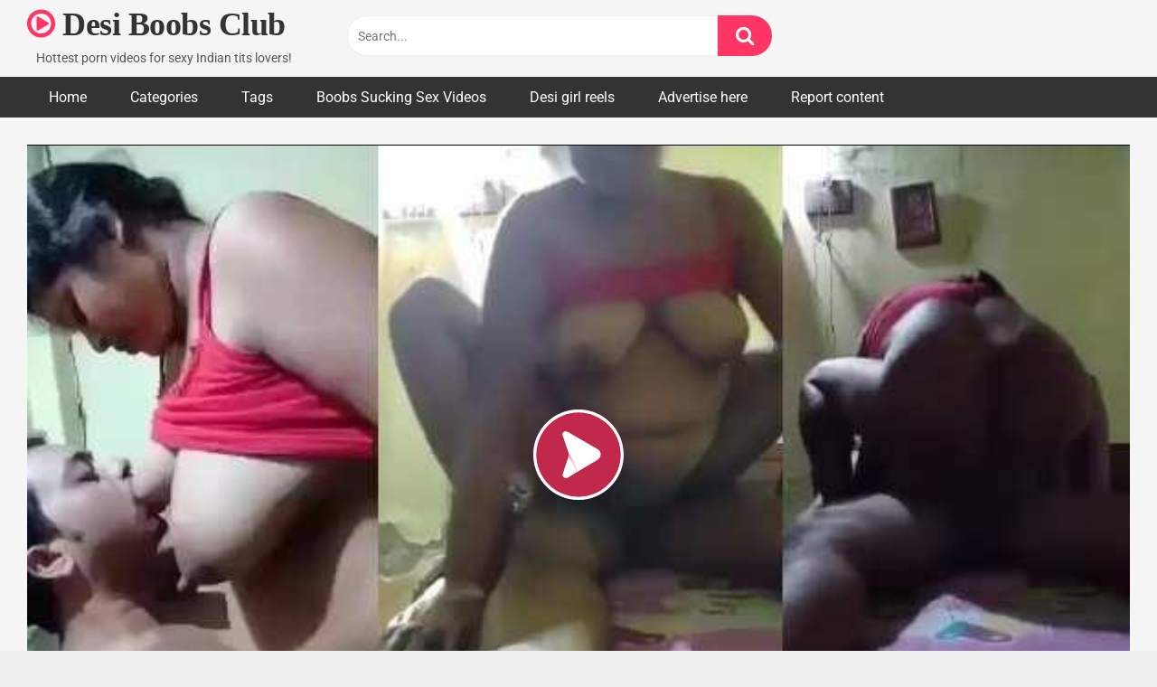

--- FILE ---
content_type: text/html; charset=UTF-8
request_url: https://www.desiboobs.club/mallu-bhabhi-big-boobs-sucking-sex/
body_size: 21146
content:
<!DOCTYPE html>


<html lang="en-GB">
<head>
<meta charset="UTF-8">
<meta content='width=device-width, initial-scale=1.0, maximum-scale=1.0, user-scalable=0' name='viewport' />
<link rel="profile" href="https://gmpg.org/xfn/11">
<link rel="icon" href="https://www.desiboobs.club/wp-content/uploads/2023/07/icons8-tits-office-l-32.png">

<!-- Meta social networks -->

<!-- Meta Facebook -->
<meta property="fb:app_id" content="966242223397117" />
<meta property="og:url" content="https://www.desiboobs.club/mallu-bhabhi-big-boobs-sucking-sex/" />
<meta property="og:type" content="article" />
<meta property="og:title" content="Village mallu milf tits suck and pussy fuck scandal" />
<meta property="og:description" content="Kerala mature wife riding her big ass on lover&#8217;s cock when husband was on night duty. See the desi mallu bhabhi big boobs sucking and black pussy sex scandal gone viral." />
<meta property="og:image" content="https://www.desiboobs.club/wp-content/uploads/2023/03/village-mallu-milf-tits-suck-and-pussy-fuck-scandal.jpg" />
<meta property="og:image:width" content="200" />
<meta property="og:image:height" content="200" />

<!-- Meta Twitter -->
<meta name="twitter:card" content="summary">
<!--<meta name="twitter:site" content="@site_username">-->
<meta name="twitter:title" content="Village mallu milf tits suck and pussy fuck scandal">
<meta name="twitter:description" content="Kerala mature wife riding her big ass on lover&#8217;s cock when husband was on night duty. See the desi mallu bhabhi big boobs sucking and black pussy sex scandal gone viral.">
<!--<meta name="twitter:creator" content="@creator_username">-->
<meta name="twitter:image" content="https://www.desiboobs.club/wp-content/uploads/2023/03/village-mallu-milf-tits-suck-and-pussy-fuck-scandal.jpg">
<!--<meta name="twitter:domain" content="YourDomain.com">-->

<!-- Temp Style -->


<style>
	.post-thumbnail {
		padding-bottom: 56.25%;
	}
	.post-thumbnail .wpst-trailer,
	.post-thumbnail img {
		object-fit: contain;
	}

            @import url(https://fonts.googleapis.com/css?family=Open+Sans);
        body.custom-background {
        background-image: url();
        background-color: #181818!important;
        background-repeat: repeat;
        background-attachment: fixed;
    }
    .site-title a {
        font-family: Open Sans;
        font-size: 36px;
    }
    .site-branding .logo img {
        max-width: 300px;
        max-height: 120px;
        margin-top: 0px;
        margin-left: 0px;
    }
    a,
    .site-title a i,
    .thumb-block:hover span.title,
    .categories-list .thumb-block:hover .entry-header .cat-title:before,
    .required,
    .post-like a:hover i,
    .top-bar i:hover,
    .menu-toggle i,
    .main-navigation.toggled li:hover > a,
    .main-navigation.toggled li.focus > a,
    .main-navigation.toggled li.current_page_item > a,
    .main-navigation.toggled li.current-menu-item > a,
    #filters .filters-select:after,
    .top-bar .membership a i,
    .thumb-block:hover .photos-count i,
    .aside-filters span:hover a,
    .aside-filters span:hover a i,
    .filters a.active,
    .filters a:hover,
    .archive-aside a:hover,
    #video-links a:hover,
    #video-links a:hover i,
    .video-share .video-share-url a#clickme:hover,
    a#show-sharing-buttons.active,
    a#show-sharing-buttons.active i,
    .morelink:hover,
    .morelink:hover i,
    .footer-menu-container a:hover,
    .categories-list .thumb-block:hover .entry-header span,
    .tags-letter-block .tag-items .tag-item a:hover,
    .menu-toggle-open,
    .search-open {
        color: #FF3565;
    }
    button,
    .button,
    .btn,
    input[type="button"],
    input[type="reset"],
    input[type="submit"],
    .pagination ul li a.current,
    .pagination ul li a:hover,
    body #filters .label.secondary.active,
    .label.secondary:hover,
    .widget_categories ul li a:hover,
    a.tag-cloud-link:hover,
    .template-actors li a:hover,
    .rating-bar-meter,
    .vjs-play-progress,
    #filters .filters-options span:hover,
    .top-bar .social-share a:hover,
    .thumb-block:hover span.hd-video,
    .label:hover,
    .label:focus,
    .label:active,
    .mobile-pagination .pagination-nav span,
    .mobile-pagination .pagination-nav a {
        background-color: #FF3565!important;
    }
    button:hover,
    .button:hover {
        background-color: lighten(#FF3565,50%);
    }
    #video-tabs button.tab-link.active,
    .page-title,
    .page .entry-title,
    .comments-title,
    .comment-reply-title,
    input[type="text"]:focus,
    input[type="email"]:focus,
    input[type="url"]:focus,
    input[type="password"]:focus,
    input[type="search"]:focus,
    input[type="number"]:focus,
    input[type="tel"]:focus,
    input[type="range"]:focus,
    input[type="date"]:focus,
    input[type="month"]:focus,
    input[type="week"]:focus,
    input[type="time"]:focus,
    input[type="datetime"]:focus,
    input[type="datetime-local"]:focus,
    input[type="color"]:focus,
    textarea:focus,
    .filters a.active {
        border-color: #FF3565!important;
    }
    ul li.current-menu-item a {
        border-bottom-color: #FF3565!important;
    }
    .logo-watermark-img {
        max-width: px;
    }
    .video-js .vjs-big-play-button {
        background-color: #FF3565!important;
        border-color: #FF3565!important;
    }
</style>

<!-- Google Analytics -->

<!-- Meta Verification -->

<meta name='robots' content='index, follow, max-image-preview:large, max-snippet:-1, max-video-preview:-1' />

	<!-- This site is optimized with the Yoast SEO plugin v26.8 - https://yoast.com/product/yoast-seo-wordpress/ -->
	<title>Mallu bhabhi big boobs sucking and pussy fucking sex mms</title>
	<meta name="description" content="Kerala mature wife rides big ass on lover&#039;s cock when husband was on night duty. See desi mallu bhabhi big boobs sucking and black pussy sex scandal." />
	<link rel="canonical" href="https://www.desiboobs.club/mallu-bhabhi-big-boobs-sucking-sex/" />
	<meta property="og:locale" content="en_GB" />
	<meta property="og:type" content="article" />
	<meta property="og:title" content="Mallu bhabhi big boobs sucking and pussy fucking sex mms" />
	<meta property="og:description" content="Kerala mature wife rides big ass on lover&#039;s cock when husband was on night duty. See desi mallu bhabhi big boobs sucking and black pussy sex scandal." />
	<meta property="og:url" content="https://www.desiboobs.club/mallu-bhabhi-big-boobs-sucking-sex/" />
	<meta property="og:site_name" content="Desi Boobs Club" />
	<meta property="article:published_time" content="2023-03-02T16:00:48+00:00" />
	<meta property="og:image" content="https://www.desiboobs.club/wp-content/uploads/2023/03/village-mallu-milf-tits-suck-and-pussy-fuck-scandal.jpg?v=1677769185" />
	<meta property="og:image:width" content="600" />
	<meta property="og:image:height" content="337" />
	<meta property="og:image:type" content="image/jpeg" />
	<meta name="author" content="goddess" />
	<meta name="twitter:card" content="summary_large_image" />
	<meta name="twitter:label1" content="Written by" />
	<meta name="twitter:data1" content="goddess" />
	<meta name="twitter:label2" content="Estimated reading time" />
	<meta name="twitter:data2" content="1 minute" />
	<!-- Optimized with WP Meteor v3.4.16 - https://wordpress.org/plugins/wp-meteor/ --><script data-wpmeteor-nooptimize="true" data-cfasync="false">var _wpmeteor={"gdpr":true,"rdelay":0,"preload":true,"v":"3.4.16","rest_url":"https:\/\/www.desiboobs.club\/wp-json\/"};(()=>{try{new MutationObserver(function(){}),new Promise(function(){}),Object.assign({},{}),document.fonts.ready.then(function(){})}catch{s="wpmeteordisable=1",i=document.location.href,i.match(/[?&]wpmeteordisable/)||(o="",i.indexOf("?")==-1?i.indexOf("#")==-1?o=i+"?"+s:o=i.replace("#","?"+s+"#"):i.indexOf("#")==-1?o=i+"&"+s:o=i.replace("#","&"+s+"#"),document.location.href=o)}var s,i,o;})();

</script><script data-wpmeteor-nooptimize="true" data-cfasync="false">(()=>{var v="addEventListener",ue="removeEventListener",p="getAttribute",L="setAttribute",pe="removeAttribute",N="hasAttribute",St="querySelector",F=St+"All",U="appendChild",Q="removeChild",fe="createElement",T="tagName",Ae="getOwnPropertyDescriptor",y="prototype",W="__lookupGetter__",Ee="__lookupSetter__",m="DOMContentLoaded",f="load",B="pageshow",me="error";var d=window,c=document,Te=c.documentElement;var $=console.error;var Ke=!0,X=class{constructor(){this.known=[]}init(){let t,n,s=(r,a)=>{if(Ke&&r&&r.fn&&!r.__wpmeteor){let o=function(i){return i===r?this:(c[v](m,l=>{i.call(c,r,l,"jQueryMock")}),this)};this.known.push([r,r.fn.ready,r.fn.init?.prototype?.ready]),r.fn.ready=o,r.fn.init?.prototype?.ready&&(r.fn.init.prototype.ready=o),r.__wpmeteor=!0}return r};window.jQuery||window.$,Object.defineProperty(window,"jQuery",{get(){return t},set(r){t=s(r,"jQuery")},configurable:!0}),Object.defineProperty(window,"$",{get(){return n},set(r){n=s(r,"$")},configurable:!0})}unmock(){this.known.forEach(([t,n,s])=>{t.fn.ready=n,t.fn.init?.prototype?.ready&&s&&(t.fn.init.prototype.ready=s)}),Ke=!1}};var ge="fpo:first-interaction",he="fpo:replay-captured-events";var Je="fpo:element-loaded",Se="fpo:images-loaded",M="fpo:the-end";var Z="click",V=window,Qe=V.addEventListener.bind(V),Xe=V.removeEventListener.bind(V),Ge="removeAttribute",ve="getAttribute",Gt="setAttribute",Ne=["touchstart","touchmove","touchend","touchcancel","keydown","wheel"],Ze=["mouseover","mouseout",Z],Nt=["touchstart","touchend","touchcancel","mouseover","mouseout",Z],R="data-wpmeteor-";var Ue="dispatchEvent",je=e=>{let t=new MouseEvent(Z,{view:e.view,bubbles:!0,cancelable:!0});return Object.defineProperty(t,"target",{writable:!1,value:e.target}),t},Be=class{static capture(){let t=!1,[,n,s]=`${window.Promise}`.split(/[\s[(){]+/s);if(V["__"+s+n])return;let r=[],a=o=>{if(o.target&&Ue in o.target){if(!o.isTrusted)return;if(o.cancelable&&!Ne.includes(o.type))try{o.preventDefault()}catch{}o.stopImmediatePropagation(),o.type===Z?r.push(je(o)):Nt.includes(o.type)&&r.push(o),o.target[Gt](R+o.type,!0),t||(t=!0,V[Ue](new CustomEvent(ge)))}};V.addEventListener(he,()=>{Ze.forEach(l=>Xe(l,a,{passive:!1,capture:!0})),Ne.forEach(l=>Xe(l,a,{passive:!0,capture:!0}));let o;for(;o=r.shift();){var i=o.target;i[ve](R+"touchstart")&&i[ve](R+"touchend")&&!i[ve](R+Z)?(i[ve](R+"touchmove")||r.push(je(o)),i[Ge](R+"touchstart"),i[Ge](R+"touchend")):i[Ge](R+o.type),i[Ue](o)}}),Ze.forEach(o=>Qe(o,a,{passive:!1,capture:!0})),Ne.forEach(o=>Qe(o,a,{passive:!0,capture:!0}))}};var et=Be;var j=class{constructor(){this.l=[]}emit(t,n=null){this.l[t]&&this.l[t].forEach(s=>s(n))}on(t,n){this.l[t]||=[],this.l[t].push(n)}off(t,n){this.l[t]=(this.l[t]||[]).filter(s=>s!==n)}};var D=new j;var ye=c[fe]("span");ye[L]("id","elementor-device-mode");ye[L]("class","elementor-screen-only");var Ut=!1,tt=()=>(Ut||c.body[U](ye),getComputedStyle(ye,":after").content.replace(/"/g,""));var rt=e=>e[p]("class")||"",nt=(e,t)=>e[L]("class",t),st=()=>{d[v](f,function(){let e=tt(),t=Math.max(Te.clientWidth||0,d.innerWidth||0),n=Math.max(Te.clientHeight||0,d.innerHeight||0),s=["_animation_"+e,"animation_"+e,"_animation","_animation","animation"];Array.from(c[F](".elementor-invisible")).forEach(r=>{let a=r.getBoundingClientRect();if(a.top+d.scrollY<=n&&a.left+d.scrollX<t)try{let i=JSON.parse(r[p]("data-settings"));if(i.trigger_source)return;let l=i._animation_delay||i.animation_delay||0,u,E;for(var o=0;o<s.length;o++)if(i[s[o]]){E=s[o],u=i[E];break}if(u){let q=rt(r),J=u==="none"?q:q+" animated "+u,At=setTimeout(()=>{nt(r,J.replace(/\belementor-invisible\b/,"")),s.forEach(Tt=>delete i[Tt]),r[L]("data-settings",JSON.stringify(i))},l);D.on("fi",()=>{clearTimeout(At),nt(r,rt(r).replace(new RegExp("\b"+u+"\b"),""))})}}catch(i){console.error(i)}})})};var ot="data-in-mega_smartmenus",it=()=>{let e=c[fe]("div");e.innerHTML='<span class="sub-arrow --wp-meteor"><i class="fa" aria-hidden="true"></i></span>';let t=e.firstChild,n=s=>{let r=[];for(;s=s.previousElementSibling;)r.push(s);return r};c[v](m,function(){Array.from(c[F](".pp-advanced-menu ul")).forEach(s=>{if(s[p](ot))return;(s[p]("class")||"").match(/\bmega-menu\b/)&&s[F]("ul").forEach(o=>{o[L](ot,!0)});let r=n(s),a=r.filter(o=>o).filter(o=>o[T]==="A").pop();if(a||(a=r.map(o=>Array.from(o[F]("a"))).filter(o=>o).flat().pop()),a){let o=t.cloneNode(!0);a[U](o),new MutationObserver(l=>{l.forEach(({addedNodes:u})=>{u.forEach(E=>{if(E.nodeType===1&&E[T]==="SPAN")try{a[Q](o)}catch{}})})}).observe(a,{childList:!0})}})})};var w="readystatechange",A="message";var Y="SCRIPT",g="data-wpmeteor-",b=Object.defineProperty,Ve=Object.defineProperties,P="javascript/blocked",Pe=/^\s*(application|text)\/javascript|module\s*$/i,mt="requestAnimationFrame",gt="requestIdleCallback",ie="setTimeout",Ie="__dynamic",I=d.constructor.name+"::",ce=c.constructor.name+"::",ht=function(e,t){t=t||d;for(var n=0;n<this.length;n++)e.call(t,this[n],n,this)};"NodeList"in d&&!NodeList[y].forEach&&(NodeList[y].forEach=ht);"HTMLCollection"in d&&!HTMLCollection[y].forEach&&(HTMLCollection[y].forEach=ht);_wpmeteor["elementor-animations"]&&st(),_wpmeteor["elementor-pp"]&&it();var _e=[],Le=[],ee=[],se=!1,k=[],h={},He=!1,Bt=0,H=c.visibilityState==="visible"?d[mt]:d[ie],vt=d[gt]||H;c[v]("visibilitychange",()=>{H=c.visibilityState==="visible"?d[mt]:d[ie],vt=d[gt]||H});var C=d[ie],De,z=["src","type"],x=Object,te="definePropert";x[te+"y"]=(e,t,n)=>{if(e===d&&["jQuery","onload"].indexOf(t)>=0||(e===c||e===c.body)&&["readyState","write","writeln","on"+w].indexOf(t)>=0)return["on"+w,"on"+f].indexOf(t)&&n.set&&(h["on"+w]=h["on"+w]||[],h["on"+w].push(n.set)),e;if(e instanceof HTMLScriptElement&&z.indexOf(t)>=0){if(!e[t+"__def"]){let s=x[Ae](e,t);b(e,t,{set(r){return e[t+"__set"]?e[t+"__set"].call(e,r):s.set.call(e,r)},get(){return e[t+"__get"]?e[t+"__get"].call(e):s.get.call(e)}}),e[t+"__def"]=!0}return n.get&&(e[t+"__get"]=n.get),n.set&&(e[t+"__set"]=n.set),e}return b(e,t,n)};x[te+"ies"]=(e,t)=>{for(let n in t)x[te+"y"](e,n,t[n]);for(let n of x.getOwnPropertySymbols(t))x[te+"y"](e,n,t[n]);return e};var qe=EventTarget[y][v],yt=EventTarget[y][ue],ae=qe.bind(c),Ct=yt.bind(c),G=qe.bind(d),_t=yt.bind(d),Lt=Document[y].createElement,le=Lt.bind(c),de=c.__proto__[W]("readyState").bind(c),ct="loading";b(c,"readyState",{get(){return ct},set(e){return ct=e}});var at=e=>k.filter(([t,,n],s)=>{if(!(e.indexOf(t.type)<0)){n||(n=t.target);try{let r=n.constructor.name+"::"+t.type;for(let a=0;a<h[r].length;a++)if(h[r][a]){let o=r+"::"+s+"::"+a;if(!xe[o])return!0}}catch{}}}).length,oe,xe={},K=e=>{k.forEach(([t,n,s],r)=>{if(!(e.indexOf(t.type)<0)){s||(s=t.target);try{let a=s.constructor.name+"::"+t.type;if((h[a]||[]).length)for(let o=0;o<h[a].length;o++){let i=h[a][o];if(i){let l=a+"::"+r+"::"+o;if(!xe[l]){xe[l]=!0,c.readyState=n,oe=a;try{Bt++,!i[y]||i[y].constructor===i?i.bind(s)(t):i(t)}catch(u){$(u,i)}oe=null}}}}catch(a){$(a)}}})};ae(m,e=>{k.push([new e.constructor(m,e),de(),c])});ae(w,e=>{k.push([new e.constructor(w,e),de(),c])});G(m,e=>{k.push([new e.constructor(m,e),de(),d])});G(f,e=>{He=!0,k.push([new e.constructor(f,e),de(),d]),O||K([m,w,A,f,B])});G(B,e=>{k.push([new e.constructor(B,e),de(),d]),O||K([m,w,A,f,B])});var wt=e=>{k.push([e,c.readyState,d])},Ot=d[W]("onmessage"),Rt=d[Ee]("onmessage"),Pt=()=>{_t(A,wt),(h[I+"message"]||[]).forEach(e=>{G(A,e)}),b(d,"onmessage",{get:Ot,set:Rt})};G(A,wt);var Dt=new X;Dt.init();var Fe=()=>{!O&&!se&&(O=!0,c.readyState="loading",H($e),H(S)),He||G(f,()=>{Fe()})};G(ge,()=>{Fe()});D.on(Se,()=>{Fe()});_wpmeteor.rdelay>=0&&et.capture();var re=[-1],Ce=e=>{re=re.filter(t=>t!==e.target),re.length||C(D.emit.bind(D,M))};var O=!1,S=()=>{let e=_e.shift();if(e)e[p](g+"src")?e[N]("async")||e[Ie]?(e.isConnected&&(re.push(e),setTimeout(Ce,1e3,{target:e})),Oe(e,Ce),C(S)):Oe(e,C.bind(null,S)):(e.origtype==P&&Oe(e),C(S));else if(Le.length)_e.push(...Le),Le.length=0,C(S);else if(at([m,w,A]))K([m,w,A]),C(S);else if(He)if(at([f,B,A]))K([f,B,A]),C(S);else if(re.length>1)vt(S);else if(ee.length)_e.push(...ee),ee.length=0,C(S);else{if(d.RocketLazyLoadScripts)try{RocketLazyLoadScripts.run()}catch(t){$(t)}c.readyState="complete",Pt(),Dt.unmock(),O=!1,se=!0,d[ie](()=>Ce({target:-1}))}else O=!1},xt=e=>{let t=le(Y),n=e.attributes;for(var s=n.length-1;s>=0;s--)n[s].name.startsWith(g)||t[L](n[s].name,n[s].value);let r=e[p](g+"type");r?t.type=r:t.type="text/javascript",(e.textContent||"").match(/^\s*class RocketLazyLoadScripts/)?t.textContent=e.textContent.replace(/^\s*class\s*RocketLazyLoadScripts/,"window.RocketLazyLoadScripts=class").replace("RocketLazyLoadScripts.run();",""):t.textContent=e.textContent;for(let a of["onload","onerror","onreadystatechange"])e[a]&&(t[a]=e[a]);return t},Oe=(e,t)=>{let n=e[p](g+"src");if(n){let s=qe.bind(e);e.isConnected&&t&&(s(f,t),s(me,t)),e.origtype=e[p](g+"type")||"text/javascript",e.origsrc=n,(!e.isConnected||e[N]("nomodule")||e.type&&!Pe.test(e.type))&&t&&t(new Event(f,{target:e}))}else e.origtype===P?(e.origtype=e[p](g+"type")||"text/javascript",e[pe]("integrity"),e.textContent=e.textContent+`
`):t&&t(new Event(f,{target:e}))},We=(e,t)=>{let n=(h[e]||[]).indexOf(t);if(n>=0)return h[e][n]=void 0,!0},lt=(e,t,...n)=>{if("HTMLDocument::"+m==oe&&e===m&&!t.toString().match(/jQueryMock/)){D.on(M,c[v].bind(c,e,t,...n));return}if(t&&(e===m||e===w)){let s=ce+e;h[s]=h[s]||[],h[s].push(t),se&&K([e]);return}return ae(e,t,...n)},dt=(e,t,...n)=>{if(e===m){let s=ce+e;We(s,t)}return Ct(e,t,...n)};Ve(c,{[v]:{get(){return lt},set(){return lt}},[ue]:{get(){return dt},set(){return dt}}});var ne=c.createDocumentFragment(),$e=()=>{ne.hasChildNodes()&&(c.head[U](ne),ne=c.createDocumentFragment())},ut={},we=e=>{if(e)try{let t=new URL(e,c.location.href),n=t.origin;if(n&&!ut[n]&&c.location.host!==t.host){let s=le("link");s.rel="preconnect",s.href=n,ne[U](s),ut[n]=!0,O&&H($e)}}catch{}},be={},kt=(e,t,n,s)=>{let r=le("link");r.rel=t?"modulepre"+f:"pre"+f,r.as="script",n&&r[L]("crossorigin",n),s&&r[L]("integrity",s);try{e=new URL(e,c.location.href).href}catch{}r.href=e,ne[U](r),be[e]=!0,O&&H($e)},ke=function(...e){let t=le(...e);if(!e||e[0].toUpperCase()!==Y||!O)return t;let n=t[L].bind(t),s=t[p].bind(t),r=t[pe].bind(t),a=t[N].bind(t),o=t[W]("attributes").bind(t);return z.forEach(i=>{let l=t[W](i).bind(t),u=t[Ee](i).bind(t);x[te+"y"](t,i,{set(E){return i==="type"&&E&&!Pe.test(E)?n(i,E):((i==="src"&&E||i==="type"&&E&&t.origsrc)&&n("type",P),E?n(g+i,E):r(g+i))},get(){let E=t[p](g+i);if(i==="src")try{return new URL(E,c.location.href).href}catch{}return E}}),b(t,"orig"+i,{set(E){return u(E)},get(){return l()}})}),t[L]=function(i,l){if(z.includes(i))return i==="type"&&l&&!Pe.test(l)?n(i,l):((i==="src"&&l||i==="type"&&l&&t.origsrc)&&n("type",P),l?n(g+i,l):r(g+i));n(i,l)},t[p]=function(i){let l=z.indexOf(i)>=0?s(g+i):s(i);if(i==="src")try{return new URL(l,c.location.href).href}catch{}return l},t[N]=function(i){return z.indexOf(i)>=0?a(g+i):a(i)},b(t,"attributes",{get(){return[...o()].filter(l=>l.name!=="type").map(l=>({name:l.name.match(new RegExp(g))?l.name.replace(g,""):l.name,value:l.value}))}}),t[Ie]=!0,t};Object.defineProperty(Document[y],"createElement",{set(e){e!==ke&&(De=e)},get(){return De||ke}});var Re=new Set,ze=new MutationObserver(e=>{e.forEach(({removedNodes:t,addedNodes:n,target:s})=>{t.forEach(r=>{r.nodeType===1&&Y===r[T]&&"origtype"in r&&Re.delete(r)}),n.forEach(r=>{if(r.nodeType===1)if(Y===r[T]){if("origtype"in r){if(r.origtype!==P)return}else if(r[p]("type")!==P)return;"origtype"in r||z.forEach(o=>{let i=r[W](o).bind(r),l=r[Ee](o).bind(r);b(r,"orig"+o,{set(u){return l(u)},get(){return i()}})});let a=r[p](g+"src");if(Re.has(r)&&$("Inserted twice",r),r.parentNode){Re.add(r);let o=r[p](g+"type");(a||"").match(/\/gtm.js\?/)||r[N]("async")||r[Ie]?(ee.push(r),we(a)):r[N]("defer")||o==="module"?(Le.push(r),we(a)):(a&&!r[N]("nomodule")&&!be[a]&&kt(a,o==="module",r[N]("crossorigin")&&r[p]("crossorigin"),r[p]("integrity")),_e.push(r))}else r[v](f,o=>o.target.parentNode[Q](o.target)),r[v](me,o=>o.target.parentNode[Q](o.target)),s[U](r)}else r[T]==="LINK"&&r[p]("as")==="script"&&(be[r[p]("href")]=!0)})})}),bt={childList:!0,subtree:!0};ze.observe(c.documentElement,bt);var Mt=HTMLElement[y].attachShadow;HTMLElement[y].attachShadow=function(e){let t=Mt.call(this,e);return e.mode==="open"&&ze.observe(t,bt),t};(()=>{let e=x[Ae](HTMLIFrameElement[y],"src");b(HTMLIFrameElement[y],"src",{get(){return this.dataset.fpoSrc?this.dataset.fpoSrc:e.get.call(this)},set(t){delete this.dataset.fpoSrc,e.set.call(this,t)}})})();D.on(M,()=>{(!De||De===ke)&&(Document[y].createElement=Lt,ze.disconnect()),dispatchEvent(new CustomEvent(he)),dispatchEvent(new CustomEvent(M))});var Me=e=>{let t,n;!c.currentScript||!c.currentScript.parentNode?(t=c.body,n=t.lastChild):(n=c.currentScript,t=n.parentNode);try{let s=le("div");s.innerHTML=e,Array.from(s.childNodes).forEach(r=>{r.nodeName===Y?t.insertBefore(xt(r),n):t.insertBefore(r,n)})}catch(s){$(s)}},pt=e=>Me(e+`
`);Ve(c,{write:{get(){return Me},set(e){return Me=e}},writeln:{get(){return pt},set(e){return pt=e}}});var ft=(e,t,...n)=>{if(I+m==oe&&e===m&&!t.toString().match(/jQueryMock/)){D.on(M,d[v].bind(d,e,t,...n));return}if(I+f==oe&&e===f){D.on(M,d[v].bind(d,e,t,...n));return}if(t&&(e===f||e===B||e===m||e===A&&!se)){let s=e===m?ce+e:I+e;h[s]=h[s]||[],h[s].push(t),se&&K([e]);return}return G(e,t,...n)},Et=(e,t,...n)=>{if(e===f||e===m||e===B){let s=e===m?ce+e:I+e;We(s,t)}return _t(e,t,...n)};Ve(d,{[v]:{get(){return ft},set(){return ft}},[ue]:{get(){return Et},set(){return Et}}});var Ye=e=>{let t;return{get(){return t},set(n){return t&&We(e,n),h[e]=h[e]||[],h[e].push(n),t=n}}};G(Je,e=>{let{target:t,event:n}=e.detail,s=t===d?c.body:t,r=s[p](g+"on"+n.type);s[pe](g+"on"+n.type);try{let a=new Function("event",r);t===d?d[v](f,a.bind(t,n)):a.call(t,n)}catch(a){console.err(a)}});{let e=Ye(I+f);b(d,"onload",e),ae(m,()=>{b(c.body,"onload",e)})}b(c,"onreadystatechange",Ye(ce+w));b(d,"onmessage",Ye(I+A));(()=>{let e=d.innerHeight,t=d.innerWidth,n=r=>{let o={"4g":1250,"3g":2500,"2g":2500}[(navigator.connection||{}).effectiveType]||0,i=r.getBoundingClientRect(),l={top:-1*e-o,left:-1*t-o,bottom:e+o,right:t+o};return!(i.left>=l.right||i.right<=l.left||i.top>=l.bottom||i.bottom<=l.top)},s=(r=!0)=>{let a=1,o=-1,i={},l=()=>{o++,--a||d[ie](D.emit.bind(D,Se),_wpmeteor.rdelay)};Array.from(c.getElementsByTagName("*")).forEach(u=>{let E,q,J;if(u[T]==="IMG"){let _=u.currentSrc||u.src;_&&!i[_]&&!_.match(/^data:/i)&&((u.loading||"").toLowerCase()!=="lazy"||n(u))&&(E=_)}else if(u[T]===Y)we(u[p](g+"src"));else if(u[T]==="LINK"&&u[p]("as")==="script"&&["pre"+f,"modulepre"+f].indexOf(u[p]("rel"))>=0)be[u[p]("href")]=!0;else if((q=d.getComputedStyle(u))&&(J=(q.backgroundImage||"").match(/^url\s*\((.*?)\)/i))&&(J||[]).length){let _=J[0].slice(4,-1).replace(/"/g,"");!i[_]&&!_.match(/^data:/i)&&(E=_)}if(E){i[E]=!0;let _=new Image;r&&(a++,_[v](f,l),_[v](me,l)),_.src=E}}),c.fonts.ready.then(()=>{l()})};_wpmeteor.rdelay===0?ae(m,s):G(f,s)})();})();
//1.0.42

</script><script type="application/ld+json" class="yoast-schema-graph">{"@context":"https://schema.org","@graph":[{"@type":"Article","@id":"https://www.desiboobs.club/mallu-bhabhi-big-boobs-sucking-sex/#article","isPartOf":{"@id":"https://www.desiboobs.club/mallu-bhabhi-big-boobs-sucking-sex/"},"author":{"name":"goddess","@id":"https://www.desiboobs.club/#/schema/person/21a552661a5ac28de0859174effbb2ef"},"headline":"Village mallu milf tits suck and pussy fuck scandal","datePublished":"2023-03-02T16:00:48+00:00","mainEntityOfPage":{"@id":"https://www.desiboobs.club/mallu-bhabhi-big-boobs-sucking-sex/"},"wordCount":41,"commentCount":0,"image":{"@id":"https://www.desiboobs.club/mallu-bhabhi-big-boobs-sucking-sex/#primaryimage"},"thumbnailUrl":"https://www.desiboobs.club/wp-content/uploads/2023/03/village-mallu-milf-tits-suck-and-pussy-fuck-scandal.jpg?v=1677769185","keywords":["big boobs bhabhi","boobs sucking porn","desi boobs sex","desi boobs suck","mallu boobs"],"articleSection":["Big Boobs Porn Videos"],"inLanguage":"en-GB","potentialAction":[{"@type":"CommentAction","name":"Comment","target":["https://www.desiboobs.club/mallu-bhabhi-big-boobs-sucking-sex/#respond"]}]},{"@type":"WebPage","@id":"https://www.desiboobs.club/mallu-bhabhi-big-boobs-sucking-sex/","url":"https://www.desiboobs.club/mallu-bhabhi-big-boobs-sucking-sex/","name":"Mallu bhabhi big boobs sucking and pussy fucking sex mms","isPartOf":{"@id":"https://www.desiboobs.club/#website"},"primaryImageOfPage":{"@id":"https://www.desiboobs.club/mallu-bhabhi-big-boobs-sucking-sex/#primaryimage"},"image":{"@id":"https://www.desiboobs.club/mallu-bhabhi-big-boobs-sucking-sex/#primaryimage"},"thumbnailUrl":"https://www.desiboobs.club/wp-content/uploads/2023/03/village-mallu-milf-tits-suck-and-pussy-fuck-scandal.jpg?v=1677769185","datePublished":"2023-03-02T16:00:48+00:00","author":{"@id":"https://www.desiboobs.club/#/schema/person/21a552661a5ac28de0859174effbb2ef"},"description":"Kerala mature wife rides big ass on lover's cock when husband was on night duty. See desi mallu bhabhi big boobs sucking and black pussy sex scandal.","breadcrumb":{"@id":"https://www.desiboobs.club/mallu-bhabhi-big-boobs-sucking-sex/#breadcrumb"},"inLanguage":"en-GB","potentialAction":[{"@type":"ReadAction","target":["https://www.desiboobs.club/mallu-bhabhi-big-boobs-sucking-sex/"]}]},{"@type":"ImageObject","inLanguage":"en-GB","@id":"https://www.desiboobs.club/mallu-bhabhi-big-boobs-sucking-sex/#primaryimage","url":"https://www.desiboobs.club/wp-content/uploads/2023/03/village-mallu-milf-tits-suck-and-pussy-fuck-scandal.jpg?v=1677769185","contentUrl":"https://www.desiboobs.club/wp-content/uploads/2023/03/village-mallu-milf-tits-suck-and-pussy-fuck-scandal.jpg?v=1677769185","width":600,"height":337,"caption":"Mallu bhabhi big boobs sucking and pussy fucking sex mms"},{"@type":"BreadcrumbList","@id":"https://www.desiboobs.club/mallu-bhabhi-big-boobs-sucking-sex/#breadcrumb","itemListElement":[{"@type":"ListItem","position":1,"name":"Home","item":"https://www.desiboobs.club/"},{"@type":"ListItem","position":2,"name":"Village mallu milf tits suck and pussy fuck scandal"}]},{"@type":"WebSite","@id":"https://www.desiboobs.club/#website","url":"https://www.desiboobs.club/","name":"Desi Boobs Club","description":"Hottest porn videos for sexy Indian tits lovers!","potentialAction":[{"@type":"SearchAction","target":{"@type":"EntryPoint","urlTemplate":"https://www.desiboobs.club/?s={search_term_string}"},"query-input":{"@type":"PropertyValueSpecification","valueRequired":true,"valueName":"search_term_string"}}],"inLanguage":"en-GB"},{"@type":"Person","@id":"https://www.desiboobs.club/#/schema/person/21a552661a5ac28de0859174effbb2ef","name":"goddess","image":{"@type":"ImageObject","inLanguage":"en-GB","@id":"https://www.desiboobs.club/#/schema/person/image/","url":"https://secure.gravatar.com/avatar/8e8ee1a689592c164c78e193105264c5f7f900ab34e889e91a203a5bbc9ca385?s=96&d=mm&r=g","contentUrl":"https://secure.gravatar.com/avatar/8e8ee1a689592c164c78e193105264c5f7f900ab34e889e91a203a5bbc9ca385?s=96&d=mm&r=g","caption":"goddess"}}]}</script>
	<!-- / Yoast SEO plugin. -->


<link rel='dns-prefetch' href='//www.desiboobs.club' />
<link rel='dns-prefetch' href='//vjs.zencdn.net' />
<link rel='dns-prefetch' href='//unpkg.com' />
<link rel='dns-prefetch' href='//fonts.googleapis.com' />
<style id='wp-img-auto-sizes-contain-inline-css' type='text/css'>
img:is([sizes=auto i],[sizes^="auto," i]){contain-intrinsic-size:3000px 1500px}
/*# sourceURL=wp-img-auto-sizes-contain-inline-css */
</style>
<style id='wp-block-library-inline-css' type='text/css'>
:root{--wp-block-synced-color:#7a00df;--wp-block-synced-color--rgb:122,0,223;--wp-bound-block-color:var(--wp-block-synced-color);--wp-editor-canvas-background:#ddd;--wp-admin-theme-color:#007cba;--wp-admin-theme-color--rgb:0,124,186;--wp-admin-theme-color-darker-10:#006ba1;--wp-admin-theme-color-darker-10--rgb:0,107,160.5;--wp-admin-theme-color-darker-20:#005a87;--wp-admin-theme-color-darker-20--rgb:0,90,135;--wp-admin-border-width-focus:2px}@media (min-resolution:192dpi){:root{--wp-admin-border-width-focus:1.5px}}.wp-element-button{cursor:pointer}:root .has-very-light-gray-background-color{background-color:#eee}:root .has-very-dark-gray-background-color{background-color:#313131}:root .has-very-light-gray-color{color:#eee}:root .has-very-dark-gray-color{color:#313131}:root .has-vivid-green-cyan-to-vivid-cyan-blue-gradient-background{background:linear-gradient(135deg,#00d084,#0693e3)}:root .has-purple-crush-gradient-background{background:linear-gradient(135deg,#34e2e4,#4721fb 50%,#ab1dfe)}:root .has-hazy-dawn-gradient-background{background:linear-gradient(135deg,#faaca8,#dad0ec)}:root .has-subdued-olive-gradient-background{background:linear-gradient(135deg,#fafae1,#67a671)}:root .has-atomic-cream-gradient-background{background:linear-gradient(135deg,#fdd79a,#004a59)}:root .has-nightshade-gradient-background{background:linear-gradient(135deg,#330968,#31cdcf)}:root .has-midnight-gradient-background{background:linear-gradient(135deg,#020381,#2874fc)}:root{--wp--preset--font-size--normal:16px;--wp--preset--font-size--huge:42px}.has-regular-font-size{font-size:1em}.has-larger-font-size{font-size:2.625em}.has-normal-font-size{font-size:var(--wp--preset--font-size--normal)}.has-huge-font-size{font-size:var(--wp--preset--font-size--huge)}.has-text-align-center{text-align:center}.has-text-align-left{text-align:left}.has-text-align-right{text-align:right}.has-fit-text{white-space:nowrap!important}#end-resizable-editor-section{display:none}.aligncenter{clear:both}.items-justified-left{justify-content:flex-start}.items-justified-center{justify-content:center}.items-justified-right{justify-content:flex-end}.items-justified-space-between{justify-content:space-between}.screen-reader-text{border:0;clip-path:inset(50%);height:1px;margin:-1px;overflow:hidden;padding:0;position:absolute;width:1px;word-wrap:normal!important}.screen-reader-text:focus{background-color:#ddd;clip-path:none;color:#444;display:block;font-size:1em;height:auto;left:5px;line-height:normal;padding:15px 23px 14px;text-decoration:none;top:5px;width:auto;z-index:100000}html :where(.has-border-color){border-style:solid}html :where([style*=border-top-color]){border-top-style:solid}html :where([style*=border-right-color]){border-right-style:solid}html :where([style*=border-bottom-color]){border-bottom-style:solid}html :where([style*=border-left-color]){border-left-style:solid}html :where([style*=border-width]){border-style:solid}html :where([style*=border-top-width]){border-top-style:solid}html :where([style*=border-right-width]){border-right-style:solid}html :where([style*=border-bottom-width]){border-bottom-style:solid}html :where([style*=border-left-width]){border-left-style:solid}html :where(img[class*=wp-image-]){height:auto;max-width:100%}:where(figure){margin:0 0 1em}html :where(.is-position-sticky){--wp-admin--admin-bar--position-offset:var(--wp-admin--admin-bar--height,0px)}@media screen and (max-width:600px){html :where(.is-position-sticky){--wp-admin--admin-bar--position-offset:0px}}

/*# sourceURL=wp-block-library-inline-css */
</style><style id='global-styles-inline-css' type='text/css'>
:root{--wp--preset--aspect-ratio--square: 1;--wp--preset--aspect-ratio--4-3: 4/3;--wp--preset--aspect-ratio--3-4: 3/4;--wp--preset--aspect-ratio--3-2: 3/2;--wp--preset--aspect-ratio--2-3: 2/3;--wp--preset--aspect-ratio--16-9: 16/9;--wp--preset--aspect-ratio--9-16: 9/16;--wp--preset--color--black: #000000;--wp--preset--color--cyan-bluish-gray: #abb8c3;--wp--preset--color--white: #ffffff;--wp--preset--color--pale-pink: #f78da7;--wp--preset--color--vivid-red: #cf2e2e;--wp--preset--color--luminous-vivid-orange: #ff6900;--wp--preset--color--luminous-vivid-amber: #fcb900;--wp--preset--color--light-green-cyan: #7bdcb5;--wp--preset--color--vivid-green-cyan: #00d084;--wp--preset--color--pale-cyan-blue: #8ed1fc;--wp--preset--color--vivid-cyan-blue: #0693e3;--wp--preset--color--vivid-purple: #9b51e0;--wp--preset--gradient--vivid-cyan-blue-to-vivid-purple: linear-gradient(135deg,rgb(6,147,227) 0%,rgb(155,81,224) 100%);--wp--preset--gradient--light-green-cyan-to-vivid-green-cyan: linear-gradient(135deg,rgb(122,220,180) 0%,rgb(0,208,130) 100%);--wp--preset--gradient--luminous-vivid-amber-to-luminous-vivid-orange: linear-gradient(135deg,rgb(252,185,0) 0%,rgb(255,105,0) 100%);--wp--preset--gradient--luminous-vivid-orange-to-vivid-red: linear-gradient(135deg,rgb(255,105,0) 0%,rgb(207,46,46) 100%);--wp--preset--gradient--very-light-gray-to-cyan-bluish-gray: linear-gradient(135deg,rgb(238,238,238) 0%,rgb(169,184,195) 100%);--wp--preset--gradient--cool-to-warm-spectrum: linear-gradient(135deg,rgb(74,234,220) 0%,rgb(151,120,209) 20%,rgb(207,42,186) 40%,rgb(238,44,130) 60%,rgb(251,105,98) 80%,rgb(254,248,76) 100%);--wp--preset--gradient--blush-light-purple: linear-gradient(135deg,rgb(255,206,236) 0%,rgb(152,150,240) 100%);--wp--preset--gradient--blush-bordeaux: linear-gradient(135deg,rgb(254,205,165) 0%,rgb(254,45,45) 50%,rgb(107,0,62) 100%);--wp--preset--gradient--luminous-dusk: linear-gradient(135deg,rgb(255,203,112) 0%,rgb(199,81,192) 50%,rgb(65,88,208) 100%);--wp--preset--gradient--pale-ocean: linear-gradient(135deg,rgb(255,245,203) 0%,rgb(182,227,212) 50%,rgb(51,167,181) 100%);--wp--preset--gradient--electric-grass: linear-gradient(135deg,rgb(202,248,128) 0%,rgb(113,206,126) 100%);--wp--preset--gradient--midnight: linear-gradient(135deg,rgb(2,3,129) 0%,rgb(40,116,252) 100%);--wp--preset--font-size--small: 13px;--wp--preset--font-size--medium: 20px;--wp--preset--font-size--large: 36px;--wp--preset--font-size--x-large: 42px;--wp--preset--spacing--20: 0.44rem;--wp--preset--spacing--30: 0.67rem;--wp--preset--spacing--40: 1rem;--wp--preset--spacing--50: 1.5rem;--wp--preset--spacing--60: 2.25rem;--wp--preset--spacing--70: 3.38rem;--wp--preset--spacing--80: 5.06rem;--wp--preset--shadow--natural: 6px 6px 9px rgba(0, 0, 0, 0.2);--wp--preset--shadow--deep: 12px 12px 50px rgba(0, 0, 0, 0.4);--wp--preset--shadow--sharp: 6px 6px 0px rgba(0, 0, 0, 0.2);--wp--preset--shadow--outlined: 6px 6px 0px -3px rgb(255, 255, 255), 6px 6px rgb(0, 0, 0);--wp--preset--shadow--crisp: 6px 6px 0px rgb(0, 0, 0);}:where(.is-layout-flex){gap: 0.5em;}:where(.is-layout-grid){gap: 0.5em;}body .is-layout-flex{display: flex;}.is-layout-flex{flex-wrap: wrap;align-items: center;}.is-layout-flex > :is(*, div){margin: 0;}body .is-layout-grid{display: grid;}.is-layout-grid > :is(*, div){margin: 0;}:where(.wp-block-columns.is-layout-flex){gap: 2em;}:where(.wp-block-columns.is-layout-grid){gap: 2em;}:where(.wp-block-post-template.is-layout-flex){gap: 1.25em;}:where(.wp-block-post-template.is-layout-grid){gap: 1.25em;}.has-black-color{color: var(--wp--preset--color--black) !important;}.has-cyan-bluish-gray-color{color: var(--wp--preset--color--cyan-bluish-gray) !important;}.has-white-color{color: var(--wp--preset--color--white) !important;}.has-pale-pink-color{color: var(--wp--preset--color--pale-pink) !important;}.has-vivid-red-color{color: var(--wp--preset--color--vivid-red) !important;}.has-luminous-vivid-orange-color{color: var(--wp--preset--color--luminous-vivid-orange) !important;}.has-luminous-vivid-amber-color{color: var(--wp--preset--color--luminous-vivid-amber) !important;}.has-light-green-cyan-color{color: var(--wp--preset--color--light-green-cyan) !important;}.has-vivid-green-cyan-color{color: var(--wp--preset--color--vivid-green-cyan) !important;}.has-pale-cyan-blue-color{color: var(--wp--preset--color--pale-cyan-blue) !important;}.has-vivid-cyan-blue-color{color: var(--wp--preset--color--vivid-cyan-blue) !important;}.has-vivid-purple-color{color: var(--wp--preset--color--vivid-purple) !important;}.has-black-background-color{background-color: var(--wp--preset--color--black) !important;}.has-cyan-bluish-gray-background-color{background-color: var(--wp--preset--color--cyan-bluish-gray) !important;}.has-white-background-color{background-color: var(--wp--preset--color--white) !important;}.has-pale-pink-background-color{background-color: var(--wp--preset--color--pale-pink) !important;}.has-vivid-red-background-color{background-color: var(--wp--preset--color--vivid-red) !important;}.has-luminous-vivid-orange-background-color{background-color: var(--wp--preset--color--luminous-vivid-orange) !important;}.has-luminous-vivid-amber-background-color{background-color: var(--wp--preset--color--luminous-vivid-amber) !important;}.has-light-green-cyan-background-color{background-color: var(--wp--preset--color--light-green-cyan) !important;}.has-vivid-green-cyan-background-color{background-color: var(--wp--preset--color--vivid-green-cyan) !important;}.has-pale-cyan-blue-background-color{background-color: var(--wp--preset--color--pale-cyan-blue) !important;}.has-vivid-cyan-blue-background-color{background-color: var(--wp--preset--color--vivid-cyan-blue) !important;}.has-vivid-purple-background-color{background-color: var(--wp--preset--color--vivid-purple) !important;}.has-black-border-color{border-color: var(--wp--preset--color--black) !important;}.has-cyan-bluish-gray-border-color{border-color: var(--wp--preset--color--cyan-bluish-gray) !important;}.has-white-border-color{border-color: var(--wp--preset--color--white) !important;}.has-pale-pink-border-color{border-color: var(--wp--preset--color--pale-pink) !important;}.has-vivid-red-border-color{border-color: var(--wp--preset--color--vivid-red) !important;}.has-luminous-vivid-orange-border-color{border-color: var(--wp--preset--color--luminous-vivid-orange) !important;}.has-luminous-vivid-amber-border-color{border-color: var(--wp--preset--color--luminous-vivid-amber) !important;}.has-light-green-cyan-border-color{border-color: var(--wp--preset--color--light-green-cyan) !important;}.has-vivid-green-cyan-border-color{border-color: var(--wp--preset--color--vivid-green-cyan) !important;}.has-pale-cyan-blue-border-color{border-color: var(--wp--preset--color--pale-cyan-blue) !important;}.has-vivid-cyan-blue-border-color{border-color: var(--wp--preset--color--vivid-cyan-blue) !important;}.has-vivid-purple-border-color{border-color: var(--wp--preset--color--vivid-purple) !important;}.has-vivid-cyan-blue-to-vivid-purple-gradient-background{background: var(--wp--preset--gradient--vivid-cyan-blue-to-vivid-purple) !important;}.has-light-green-cyan-to-vivid-green-cyan-gradient-background{background: var(--wp--preset--gradient--light-green-cyan-to-vivid-green-cyan) !important;}.has-luminous-vivid-amber-to-luminous-vivid-orange-gradient-background{background: var(--wp--preset--gradient--luminous-vivid-amber-to-luminous-vivid-orange) !important;}.has-luminous-vivid-orange-to-vivid-red-gradient-background{background: var(--wp--preset--gradient--luminous-vivid-orange-to-vivid-red) !important;}.has-very-light-gray-to-cyan-bluish-gray-gradient-background{background: var(--wp--preset--gradient--very-light-gray-to-cyan-bluish-gray) !important;}.has-cool-to-warm-spectrum-gradient-background{background: var(--wp--preset--gradient--cool-to-warm-spectrum) !important;}.has-blush-light-purple-gradient-background{background: var(--wp--preset--gradient--blush-light-purple) !important;}.has-blush-bordeaux-gradient-background{background: var(--wp--preset--gradient--blush-bordeaux) !important;}.has-luminous-dusk-gradient-background{background: var(--wp--preset--gradient--luminous-dusk) !important;}.has-pale-ocean-gradient-background{background: var(--wp--preset--gradient--pale-ocean) !important;}.has-electric-grass-gradient-background{background: var(--wp--preset--gradient--electric-grass) !important;}.has-midnight-gradient-background{background: var(--wp--preset--gradient--midnight) !important;}.has-small-font-size{font-size: var(--wp--preset--font-size--small) !important;}.has-medium-font-size{font-size: var(--wp--preset--font-size--medium) !important;}.has-large-font-size{font-size: var(--wp--preset--font-size--large) !important;}.has-x-large-font-size{font-size: var(--wp--preset--font-size--x-large) !important;}
/*# sourceURL=global-styles-inline-css */
</style>

<style id='classic-theme-styles-inline-css' type='text/css'>
/*! This file is auto-generated */
.wp-block-button__link{color:#fff;background-color:#32373c;border-radius:9999px;box-shadow:none;text-decoration:none;padding:calc(.667em + 2px) calc(1.333em + 2px);font-size:1.125em}.wp-block-file__button{background:#32373c;color:#fff;text-decoration:none}
/*# sourceURL=/wp-includes/css/classic-themes.min.css */
</style>
<link rel='stylesheet' id='contact-form-7-css' href='https://www.desiboobs.club/wp-content/plugins/contact-form-7/includes/css/styles.css?ver=6.1.4' type='text/css' media='all' />
<link rel='stylesheet' id='ipe-sites-css' href='https://www.desiboobs.club/wp-content/plugins/ipe-sites/ipe-sites.css?ver=6.9' type='text/css' media='all' />
<link rel='stylesheet' id='post-views-counter-frontend-css' href='https://www.desiboobs.club/wp-content/plugins/post-views-counter/css/frontend.min.css?ver=1.3.13' type='text/css' media='all' />
<link rel='stylesheet' id='submenu-plugin-css-css' href='https://www.desiboobs.club/wp-content/plugins/submenu-plugin/assets/css/style.css?ver=6.9' type='text/css' media='all' />
<link rel='stylesheet' id='wpst-font-awesome-css' href='https://www.desiboobs.club/wp-content/themes/ultimatube/assets/stylesheets/font-awesome/css/font-awesome.min.css?ver=4.7.0' type='text/css' media='all' />
<link rel='stylesheet' id='wpst-videojs-style-css' href='//vjs.zencdn.net/7.8.4/video-js.css?ver=7.8.4' type='text/css' media='all' />
<link rel='stylesheet' id='wpst-style-css' href='https://www.desiboobs.club/wp-content/themes/ultimatube/style.css?ver=1.2.3.1725459649' type='text/css' media='all' />
<style type="text/css">@font-face {font-family:Roboto;font-style:normal;font-weight:400;src:url(/cf-fonts/s/roboto/5.0.11/latin/400/normal.woff2);unicode-range:U+0000-00FF,U+0131,U+0152-0153,U+02BB-02BC,U+02C6,U+02DA,U+02DC,U+0304,U+0308,U+0329,U+2000-206F,U+2074,U+20AC,U+2122,U+2191,U+2193,U+2212,U+2215,U+FEFF,U+FFFD;font-display:swap;}@font-face {font-family:Roboto;font-style:normal;font-weight:400;src:url(/cf-fonts/s/roboto/5.0.11/greek-ext/400/normal.woff2);unicode-range:U+1F00-1FFF;font-display:swap;}@font-face {font-family:Roboto;font-style:normal;font-weight:400;src:url(/cf-fonts/s/roboto/5.0.11/cyrillic/400/normal.woff2);unicode-range:U+0301,U+0400-045F,U+0490-0491,U+04B0-04B1,U+2116;font-display:swap;}@font-face {font-family:Roboto;font-style:normal;font-weight:400;src:url(/cf-fonts/s/roboto/5.0.11/greek/400/normal.woff2);unicode-range:U+0370-03FF;font-display:swap;}@font-face {font-family:Roboto;font-style:normal;font-weight:400;src:url(/cf-fonts/s/roboto/5.0.11/cyrillic-ext/400/normal.woff2);unicode-range:U+0460-052F,U+1C80-1C88,U+20B4,U+2DE0-2DFF,U+A640-A69F,U+FE2E-FE2F;font-display:swap;}@font-face {font-family:Roboto;font-style:normal;font-weight:400;src:url(/cf-fonts/s/roboto/5.0.11/vietnamese/400/normal.woff2);unicode-range:U+0102-0103,U+0110-0111,U+0128-0129,U+0168-0169,U+01A0-01A1,U+01AF-01B0,U+0300-0301,U+0303-0304,U+0308-0309,U+0323,U+0329,U+1EA0-1EF9,U+20AB;font-display:swap;}@font-face {font-family:Roboto;font-style:normal;font-weight:400;src:url(/cf-fonts/s/roboto/5.0.11/latin-ext/400/normal.woff2);unicode-range:U+0100-02AF,U+0304,U+0308,U+0329,U+1E00-1E9F,U+1EF2-1EFF,U+2020,U+20A0-20AB,U+20AD-20CF,U+2113,U+2C60-2C7F,U+A720-A7FF;font-display:swap;}@font-face {font-family:Roboto;font-style:normal;font-weight:700;src:url(/cf-fonts/s/roboto/5.0.11/latin-ext/700/normal.woff2);unicode-range:U+0100-02AF,U+0304,U+0308,U+0329,U+1E00-1E9F,U+1EF2-1EFF,U+2020,U+20A0-20AB,U+20AD-20CF,U+2113,U+2C60-2C7F,U+A720-A7FF;font-display:swap;}@font-face {font-family:Roboto;font-style:normal;font-weight:700;src:url(/cf-fonts/s/roboto/5.0.11/vietnamese/700/normal.woff2);unicode-range:U+0102-0103,U+0110-0111,U+0128-0129,U+0168-0169,U+01A0-01A1,U+01AF-01B0,U+0300-0301,U+0303-0304,U+0308-0309,U+0323,U+0329,U+1EA0-1EF9,U+20AB;font-display:swap;}@font-face {font-family:Roboto;font-style:normal;font-weight:700;src:url(/cf-fonts/s/roboto/5.0.11/cyrillic-ext/700/normal.woff2);unicode-range:U+0460-052F,U+1C80-1C88,U+20B4,U+2DE0-2DFF,U+A640-A69F,U+FE2E-FE2F;font-display:swap;}@font-face {font-family:Roboto;font-style:normal;font-weight:700;src:url(/cf-fonts/s/roboto/5.0.11/cyrillic/700/normal.woff2);unicode-range:U+0301,U+0400-045F,U+0490-0491,U+04B0-04B1,U+2116;font-display:swap;}@font-face {font-family:Roboto;font-style:normal;font-weight:700;src:url(/cf-fonts/s/roboto/5.0.11/greek-ext/700/normal.woff2);unicode-range:U+1F00-1FFF;font-display:swap;}@font-face {font-family:Roboto;font-style:normal;font-weight:700;src:url(/cf-fonts/s/roboto/5.0.11/latin/700/normal.woff2);unicode-range:U+0000-00FF,U+0131,U+0152-0153,U+02BB-02BC,U+02C6,U+02DA,U+02DC,U+0304,U+0308,U+0329,U+2000-206F,U+2074,U+20AC,U+2122,U+2191,U+2193,U+2212,U+2215,U+FEFF,U+FFFD;font-display:swap;}@font-face {font-family:Roboto;font-style:normal;font-weight:700;src:url(/cf-fonts/s/roboto/5.0.11/greek/700/normal.woff2);unicode-range:U+0370-03FF;font-display:swap;}</style>
<script data-cfasync="false" type="javascript/blocked" data-wpmeteor-type="text/javascript"  data-wpmeteor-src="https://www.desiboobs.club/wp-includes/js/jquery/jquery.min.js?ver=3.7.1" id="jquery-core-js"></script>
<script defer data-domain="desiboobs.club" data-wpmeteor-nooptimize="true" src="https://stats.indianpornempire.com/js/script.js"></script>
<meta name="exoclick-site-verification" content="fbc82a684cb381c631c8136dc4f057b6">
<meta http-equiv="delegate-ch" content="sec-ch-ua https://tsyndicate.com; sec-ch-ua-bitness https://tsyndicate.com; sec-ch-ua-arch https://tsyndicate.com; sec-ch-ua-model https://tsyndicate.com; sec-ch-ua-platform https://tsyndicate.com; sec-ch-ua-platform-version https://tsyndicate.com; sec-ch-ua-full-version https://tsyndicate.com; sec-ch-ua-full-version-list https://tsyndicate.com; sec-ch-ua-mobile https://tsyndicate.com">

<meta name="kadam-verification" content="kadam8947ddc7a3ac6f052ff6a53eaea5dd94" />
<script data-cfasync="false" type="javascript/blocked" data-wpmeteor-type="text/javascript"  async data-wpmeteor-src="https://www.desiboobs.club/wp-content/uploads/perfmatters/gtagv4.js?id=G-2T2RYCGE42"></script><script data-cfasync="false" type="javascript/blocked" data-wpmeteor-type="text/javascript" >window.dataLayer = window.dataLayer || [];function gtag(){dataLayer.push(arguments);}gtag("js", new Date());gtag("config", "G-2T2RYCGE42");</script><link rel="icon" type="image/x-icon" href="/wp-content/uploads/2023/07/dbc-favicon.ico"><link rel="icon" href="https://www.desiboobs.club/wp-content/uploads/2023/07/cropped-icons8-tits-office-l-32-32x32.png?v=1689343479" sizes="32x32" />
<link rel="icon" href="https://www.desiboobs.club/wp-content/uploads/2023/07/cropped-icons8-tits-office-l-32-192x192.png?v=1689343479" sizes="192x192" />
<link rel="apple-touch-icon" href="https://www.desiboobs.club/wp-content/uploads/2023/07/cropped-icons8-tits-office-l-32-180x180.png?v=1689343479" />
<meta name="msapplication-TileImage" content="https://www.desiboobs.club/wp-content/uploads/2023/07/cropped-icons8-tits-office-l-32-270x270.png?v=1689343479" />
		<style type="text/css" id="wp-custom-css">
			@media (max-width: 768px){
	.search-menu-mobile {
			position: absolute;
			top: 24px !important;
	}
}		</style>
		</head>

<body class="wp-singular post-template-default single single-post postid-10216 single-format-video wp-theme-ultimatube group-blog">

<div id="page">
	<a class="skip-link screen-reader-text" href="#content">Skip to content</a>

	<div class="header row">
		<div class="site-branding">
			<div class="logo">
															<p class="site-title"><a href="https://www.desiboobs.club/" rel="home"><i class="fa fa-play-circle-o"></i> Desi Boobs Club</a></p>
										
				
									<p class="site-description">Hottest porn videos for sexy Indian tits lovers!</p>
							</div>
		</div><!-- .site-branding -->
		
		<div class="search-menu-mobile">
    <div class="header-search-mobile">
        <i class="fa fa-search"></i>    
    </div>	
    <div id="menu-toggle">
        <i class="fa fa-bars"></i>
    </div>
</div>

<div class="header-search">
    <form method="get" id="searchform" action="https://www.desiboobs.club/">        
                    <input class="input-group-field" value="Search..." name="s" id="s" onfocus="if (this.value == 'Search...') {this.value = '';}" onblur="if (this.value == '') {this.value = 'Search...';}" type="text" />
                
        <input class="fa-input" type="submit" id="searchsubmit" value="&#xf002;" />        
    </form>
</div>
		<nav id="site-navigation" class="main-navigation " role="navigation">
						<div id="head-mobile"></div>
			<div class="button-nav"></div>			
			<ul id="menu-main-menu" class="menu"><li id="menu-item-11" class="menu-item menu-item-type-custom menu-item-object-custom menu-item-home menu-item-11"><a href="https://www.desiboobs.club">Home</a></li>
<li id="menu-item-12" class="menu-item menu-item-type-post_type menu-item-object-page menu-item-12"><a href="https://www.desiboobs.club/categories/">Categories</a></li>
<li id="menu-item-13" class="menu-item menu-item-type-post_type menu-item-object-page menu-item-13"><a href="https://www.desiboobs.club/tags/">Tags</a></li>
<li id="menu-item-11248" class="menu-item menu-item-type-taxonomy menu-item-object-category menu-item-11248"><a href="https://www.desiboobs.club/category/indian-boobs-suck/">Boobs Sucking Sex Videos</a></li>
<li id="menu-item-26608" class="menu-item menu-item-type-custom menu-item-object-custom menu-item-26608"><a target="_blank" rel="nofollow" href="https://kamareels2.com/?ref=MF-DBC&#038;utm_medium=top_menu&#038;utm_source=MF-DBC">Desi girl reels</a></li>
<li id="menu-item-26609" class="menu-item menu-item-type-custom menu-item-object-custom menu-item-26609"><a target="_blank" rel="nofollow" href="https://advertise.indianpornempire.com/">Advertise here</a></li>
<li id="menu-item-31751" class="menu-item menu-item-type-post_type menu-item-object-page menu-item-31751"><a href="https://www.desiboobs.club/report-content/">Report content</a></li>
</ul>		</nav>
	</div>
	<div class="clear"></div> 

			<div class="happy-header-mobile">
			<iframe id="a0c0d22f" name="a0c0d22f" src="https://blazingserver.net/revive/www/delivery/afr.php?zoneid=232" frameborder="0" scrolling="no" width="300" height="100" allow="autoplay"><a href="https://blazingserver.net/revive/www/delivery/ck.php?n=a68431ee" target="_blank"><img src="https://blazingserver.net/revive/www/delivery/avw.php?zoneid=232&n=a68431ee" border="0" alt="" /></a></iframe>		</div>		
	
	<div id="content" class="site-content row">

	<div id="primary" class="content-area">
		<main id="main" class="site-main" role="main">

		
<article id="post-10216" class="post-10216 post type-post status-publish format-video has-post-thumbnail hentry category-indian-big-boobs tag-big-boobs-bhabhi tag-boobs-sucking-porn tag-desi-boobs-sex tag-desi-boobs-suck tag-mallu-boobs post_format-post-format-video" itemprop="video" itemscope itemtype="http://schema.org/VideoObject">
	
	<div class="entry-content">
		
<div class="video-player-area
">
	<div class="video-player">
		<meta itemprop="author" content="goddess" />
		<meta itemprop="name" content="Village mallu milf tits suck and pussy fuck scandal" />
					<meta itemprop="description" content="Kerala mature wife riding her big ass on lover's cock when husband was on night duty. See the desi mallu bhabhi big boobs sucking and black pussy sex scandal gone viral." />
				<meta itemprop="duration" content="P0DT0H2M50S" />
		<meta itemprop="thumbnailUrl" content="https://www.desiboobs.club/wp-content/uploads/2023/03/village-mallu-milf-tits-suck-and-pussy-fuck-scandal.jpg" />
					<meta itemprop="contentURL" content="https://cdn2.desiboobs.club/2023/03/village-mallu-milf-tits-suck-and-pussy-fuck-scandal.mp4" />
				<meta itemprop="uploadDate" content="2023-03-02T21:30:48+05:30" />

					<div class="responsive-player">
				<iframe src="https://www.desiboobs.club/wp-content/plugins/clean-tube-player/public/player-x.php?q=[base64]" frameborder="0" scrolling="no" allowfullscreen></iframe>			</div>
		
		<!-- Inside video player advertising -->
								</div>

						<div class="happy-under-player">
													<div class="under-player-mobile">
						<iframe loading="lazy" id="ac8ec521" name="ac8ec521" src="https://blazingserver.net/revive/www/delivery/afr.php?zoneid=233" frameborder="0" scrolling="no" width="100%" height="100" allow="autoplay"><a href="https://blazingserver.net/revive/www/delivery/ck.php?n=a2d98520" target="_blank"><img src="https://blazingserver.net/revive/www/delivery/avw.php?zoneid=233&n=a2d98520" border="0" alt="" /></a></iframe>					</div>
							</div>
			
	<div class="video-infos">
		<div class="title-views">
			<h1 itemprop="name">Village mallu milf tits suck and pussy fuck scandal</h1>							<span class="views"><i class="fa fa-eye"></i> 11K</span>
					</div>
			</div>

	<div class="video-actions">
					<div id="video-rate"><div class="post-like"><a href="#" data-post_id="10216" data-post_like="like"><span class="like" title="I like this"><span id="more"><i class="fa fa-thumbs-up"></i></span></a>
		<div class="rating-likes-bar">
			<div class="likes"><span class="likes_count">0</span> / <span class="dislikes_count">0</span></div>
			<div class="rating-bar">
				<div class="rating-bar-meter"></div>
			</div>
		</div>
		<a href="#" data-post_id="10216" data-post_like="dislike">
			<span title="I dislike this" class="qtip dislike"><span id="less"><i class="fa fa-thumbs-down fa-flip-horizontal"></i></span></span>
		</a></div></div>
							<div id="video-links">
				<a id="show-sharing-buttons" href="#!"><i class="fa fa-share-alt"></i> Share</a>
							</div>
			</div>
			<div class="video-share">
			<span class="title">Share</span>
			<div class="share-buttons">
				    <!-- Facebook -->
            <div id="fb-root"></div>
        <script data-cfasync="false" type="javascript/blocked" data-wpmeteor-type="text/javascript" >(function(d, s, id) {
        var js, fjs = d.getElementsByTagName(s)[0];
        if (d.getElementById(id)) return;
        js = d.createElement(s); js.id = id;
        js.src = 'https://connect.facebook.net/fr_FR/sdk.js#xfbml=1&version=v2.12';
        fjs.parentNode.insertBefore(js, fjs);
        }(document, 'script', 'facebook-jssdk'));</script>
        <a target="_blank" href="https://www.facebook.com/sharer/sharer.php?u=https://www.desiboobs.club/mallu-bhabhi-big-boobs-sucking-sex/&amp;src=sdkpreparse"><i id="facebook" class="fa fa-facebook"></i></a>
    
    <!-- Twitter -->
            <a target="_blank" href="https://twitter.com/home?status=https://www.desiboobs.club/mallu-bhabhi-big-boobs-sucking-sex/"><i id="twitter" class="fa fa-twitter"></i></a>
    
    <!-- Google Plus -->
    
    <!-- Linkedin -->
            
    <!-- Tumblr -->
    
    <!-- Reddit -->
            <a target="_blank" href="http://www.reddit.com/submit?url"><i id="reddit" class="fa fa-reddit-square"></i></a>
    
    <!-- Odnoklassniki -->
    
    <!-- VK -->
    
    <!-- Email -->
            <a target="_blank" href="/cdn-cgi/l/email-protection#6c531f190e06090f18514a0d011c570e030815510418181c1f5643431b1b1b4208091f050e03030e1f420f00190e43010d000019410e040d0e0405410e050b410e03030e1f411f190f0705020b411f091443"><i id="email" class="fa fa-envelope"></i></a>
    			</div>
			<div class="video-share-url">
				<textarea id="copyme" readonly="readonly">https://www.desiboobs.club/mallu-bhabhi-big-boobs-sucking-sex/</textarea>
				<a id="clickme">Copy the link</a>
				<textarea id="temptext"></textarea>
			</div>
			<div class="clear"></div>
		</div>
	
			<div class="video-tags">
			<div class="tags-list"><a href="https://www.desiboobs.club/category/indian-big-boobs/" class="label" title="Big Boobs Porn Videos"><i class="fa fa-folder"></i> Big Boobs Porn Videos</a><a href="https://www.desiboobs.club/tag/big-boobs-bhabhi/" class="label" title="big boobs bhabhi"><i class="fa fa-tag"></i> big boobs bhabhi</a><a href="https://www.desiboobs.club/tag/boobs-sucking-porn/" class="label" title="boobs sucking porn"><i class="fa fa-tag"></i> boobs sucking porn</a><a href="https://www.desiboobs.club/tag/desi-boobs-sex/" class="label" title="desi boobs sex"><i class="fa fa-tag"></i> desi boobs sex</a><a href="https://www.desiboobs.club/tag/desi-boobs-suck/" class="label" title="desi boobs suck"><i class="fa fa-tag"></i> desi boobs suck</a><a href="https://www.desiboobs.club/tag/mallu-boobs/" class="label" title="mallu boobs"><i class="fa fa-tag"></i> mallu boobs</a></div>		</div>
	
	<!-- Description -->
			<div class="video-description">
			<div class="desc
			">
			<p>Kerala mature wife riding her big ass on lover&#8217;s cock when husband was on night duty. See the desi mallu bhabhi big boobs sucking and black pussy sex scandal gone viral.</p>
			</div>
		</div>
	
</div><!-- .video-player-area -->
				<div class="sidebar-ads">
            </div>	</div>
	
	<div class="under-video-block">
                                <div class="videos-list">
            <article id="post-35204" class="thumb-block post-35204 post type-post status-publish format-video has-post-thumbnail hentry category-indian-big-boobs tag-indian-boobs-pressing tag-indian-big-tits tag-indian-tits tag-desi-big-boobs tag-hot-indian-boobs post_format-post-format-video">
	<a href="https://www.desiboobs.club/big-boobs-goa-girl/" title="Goa girl showing big brown chocolate nipples on vc">

		<!-- Trailer -->
		
					<!-- Thumbnail -->
			<div class="post-thumbnail thumbs-rotation" data-thumbs=''>
				<img src="https://www.desiboobs.club/wp-content/uploads/2026/01/Goa-girl-showing-big-brown-chocolate-nipples-on-vc-320x180.jpg?v=1768918348" alt="Goa girl showing big brown chocolate nipples on vc">								<span class="hd-video">HD</span>				<span class="duration">04:33</span>			</div>

		
		<header class="entry-header">
			<span class="title">Goa girl showing big brown chocolate nipples on vc</span>

							<div class="under-thumb">
											<span class="views"><i class="fa fa-eye"></i> 382</span>
					
																				</div>
					</header><!-- .entry-header -->
	</a>
</article><!-- #post-## -->
<article id="post-35142" class="thumb-block post-35142 post type-post status-publish format-video has-post-thumbnail hentry category-indian-big-boobs tag-big-boobs-bhabhi tag-indian-big-tits tag-indian-tits tag-desi-big-boobs tag-hot-indian-boobs post_format-post-format-video">
	<a href="https://www.desiboobs.club/bhabhi-in-saree-with-big-boobs/" title="Transparent saree showing big boobs of sexy bhabhi">

		<!-- Trailer -->
		
					<!-- Thumbnail -->
			<div class="post-thumbnail thumbs-rotation" data-thumbs=''>
				<img src="https://www.desiboobs.club/wp-content/uploads/2026/01/Transparent-saree-showing-big-boobs-of-sexy-bhabhi-320x180.jpg?v=1768830922" alt="Transparent saree showing big boobs of sexy bhabhi">								<span class="hd-video">HD</span>				<span class="duration">05:09</span>			</div>

		
		<header class="entry-header">
			<span class="title">Transparent saree showing big boobs of sexy bhabhi</span>

							<div class="under-thumb">
											<span class="views"><i class="fa fa-eye"></i> 401</span>
					
																				</div>
					</header><!-- .entry-header -->
	</a>
</article><!-- #post-## -->
<article id="post-35136" class="thumb-block post-35136 post type-post status-publish format-video has-post-thumbnail hentry category-indian-big-boobs tag-indian-big-tits tag-indian-tits tag-desi-boobs-press tag-desi-big-boobs tag-hot-indian-boobs post_format-post-format-video">
	<a href="https://www.desiboobs.club/wife-of-milkman-playing-with-big-desi-milky-boobs/" title="Wife of milkman playing with big desi milky boobs">

		<!-- Trailer -->
		
					<!-- Thumbnail -->
			<div class="post-thumbnail thumbs-rotation" data-thumbs=''>
				<img src="https://www.desiboobs.club/wp-content/uploads/2026/01/Wife-of-milkman-playing-with-big-desi-milky-boobs-320x180.jpg?v=1768725460" alt="Wife of milkman playing with big desi milky boobs">								<span class="hd-video">HD</span>				<span class="duration">05:12</span>			</div>

		
		<header class="entry-header">
			<span class="title">Wife of milkman playing with big desi milky boobs</span>

							<div class="under-thumb">
											<span class="views"><i class="fa fa-eye"></i> 408</span>
					
																				</div>
					</header><!-- .entry-header -->
	</a>
</article><!-- #post-## -->
<article id="post-35132" class="thumb-block post-35132 post type-post status-publish format-video has-post-thumbnail hentry category-indian-big-boobs tag-indian-big-tits tag-indian-tits tag-desi-big-boobs tag-hot-indian-boobs tag-saree-boobs post_format-post-format-video">
	<a href="https://www.desiboobs.club/big-tits-village-teacher/" title="Hot village teacher showing big Indian tits">

		<!-- Trailer -->
		
					<!-- Thumbnail -->
			<div class="post-thumbnail thumbs-rotation" data-thumbs=''>
				<img src="https://www.desiboobs.club/wp-content/uploads/2026/01/Hot-village-teacher-showing-big-Indian-tits-320x180.jpg?v=1768725411" alt="Hot village teacher showing big Indian tits">								<span class="hd-video">HD</span>				<span class="duration">02:14</span>			</div>

		
		<header class="entry-header">
			<span class="title">Hot village teacher showing big Indian tits</span>

							<div class="under-thumb">
											<span class="views"><i class="fa fa-eye"></i> 403</span>
					
																		<span class="rating"><i class="fa fa-thumbs-up"></i> 100%</span>
															</div>
					</header><!-- .entry-header -->
	</a>
</article><!-- #post-## -->
<article id="post-35124" class="thumb-block post-35124 post type-post status-publish format-video has-post-thumbnail hentry category-indian-big-boobs tag-indian-big-tits tag-indian-tits tag-desi-big-boobs tag-desi-boobs-sex tag-hot-indian-boobs post_format-post-format-video">
	<a href="https://www.desiboobs.club/teacher-showing-big-tits/" title="Sexy teacher showing big tits during online class">

		<!-- Trailer -->
		
					<!-- Thumbnail -->
			<div class="post-thumbnail thumbs-rotation" data-thumbs=''>
				<img src="https://www.desiboobs.club/wp-content/uploads/2026/01/Sexy-teacher-showing-big-tits-during-online-class-320x180.jpg?v=1768663097" alt="Sexy teacher showing big tits during online class">								<span class="hd-video">HD</span>				<span class="duration">05:12</span>			</div>

		
		<header class="entry-header">
			<span class="title">Sexy teacher showing big tits during online class</span>

							<div class="under-thumb">
											<span class="views"><i class="fa fa-eye"></i> 718</span>
					
																				</div>
					</header><!-- .entry-header -->
	</a>
</article><!-- #post-## -->
<article id="post-35108" class="thumb-block post-35108 post type-post status-publish format-video has-post-thumbnail hentry category-indian-big-boobs tag-indian-big-tits tag-indian-tits tag-chuchi tag-desi-big-boobs tag-hot-indian-boobs post_format-post-format-video">
	<a href="https://www.desiboobs.club/plus-size-big-tits-bikini-model/" title="Plus size big tits sexy Indian bikini model">

		<!-- Trailer -->
		
					<!-- Thumbnail -->
			<div class="post-thumbnail thumbs-rotation" data-thumbs=''>
				<img src="https://www.desiboobs.club/wp-content/uploads/2026/01/Plus-size-big-tits-sexy-Indian-bikini-model--320x180.jpg?v=1768563646" alt="Plus size big tits sexy Indian bikini model">								<span class="hd-video">HD</span>				<span class="duration">06:07</span>			</div>

		
		<header class="entry-header">
			<span class="title">Plus size big tits sexy Indian bikini model</span>

							<div class="under-thumb">
											<span class="views"><i class="fa fa-eye"></i> 398</span>
					
																				</div>
					</header><!-- .entry-header -->
	</a>
</article><!-- #post-## -->
<article id="post-35104" class="thumb-block post-35104 post type-post status-publish format-video has-post-thumbnail hentry category-indian-big-boobs tag-big-boobs-aunty tag-indian-big-tits tag-indian-tits tag-desi-big-boobs tag-hot-indian-boobs post_format-post-format-video">
	<a href="https://www.desiboobs.club/naked-big-tits-village-aunty/" title="Outdoor naked bath of big tits sexy village aunty">

		<!-- Trailer -->
		
					<!-- Thumbnail -->
			<div class="post-thumbnail thumbs-rotation" data-thumbs=''>
				<img src="https://www.desiboobs.club/wp-content/uploads/2026/01/Outdoor-naked-bath-of-big-tits-sexy-village-aunty-320x180.jpg?v=1768563596" alt="Outdoor naked bath of big tits sexy village aunty">								<span class="hd-video">HD</span>				<span class="duration">11:56</span>			</div>

		
		<header class="entry-header">
			<span class="title">Outdoor naked bath of big tits sexy village aunty</span>

							<div class="under-thumb">
											<span class="views"><i class="fa fa-eye"></i> 1K</span>
					
																		<span class="rating"><i class="fa fa-thumbs-up"></i> 0%</span>
															</div>
					</header><!-- .entry-header -->
	</a>
</article><!-- #post-## -->
<article id="post-35099" class="thumb-block post-35099 post type-post status-publish format-video has-post-thumbnail hentry category-indian-big-boobs tag-bhabhi-boobs tag-big-boobs-bhabhi tag-indian-big-tits tag-hot-indian-boobs tag-marathi-boobs post_format-post-format-video">
	<a href="https://www.desiboobs.club/big-boobs-sexy-marathi-bhabhi/" title="Mumbai boy fucking big boobs sexy Marathi bhabhi">

		<!-- Trailer -->
		
					<!-- Thumbnail -->
			<div class="post-thumbnail thumbs-rotation" data-thumbs=''>
				<img src="https://www.desiboobs.club/wp-content/uploads/2026/01/Mumbai-boy-fucking-big-boobs-sexy-Marathi-bhabhi-320x180.jpg?v=1768563555" alt="Mumbai boy fucking big boobs sexy Marathi bhabhi">								<span class="hd-video">HD</span>				<span class="duration">06:24</span>			</div>

		
		<header class="entry-header">
			<span class="title">Mumbai boy fucking big boobs sexy Marathi bhabhi</span>

							<div class="under-thumb">
											<span class="views"><i class="fa fa-eye"></i> 991</span>
					
																		<span class="rating"><i class="fa fa-thumbs-up"></i> 100%</span>
															</div>
					</header><!-- .entry-header -->
	</a>
</article><!-- #post-## -->
            </div>
                        <div class="clear"></div>
                            <div class="show-more-related">
                    <a class="button" href="https://www.desiboobs.club/category/indian-big-boobs/">Show more related videos</a>
                </div>
                            
    </div>
<div class="clear"></div>
	<div id="disqus_thread">
		</div>

</article><!-- #post-## -->
		</main><!-- #main -->
	</div><!-- #primary -->

		<div class="clear"></div>

						
		
		<footer id="colophon" class="site-footer" role="contentinfo">
							<div class="footer-menu-container">				
					<div class="menu-footer-container"><ul id="menu-footer" class="menu"><li id="menu-item-25690" class="menu-item menu-item-type-custom menu-item-object-custom menu-item-25690"><a href="http://jobs.visualnetsystems.com/?utm_source=DBC&#038;utm_medium=link&#038;utm_campaign=menu">Work with us</a></li>
<li id="menu-item-25691" class="menu-item menu-item-type-custom menu-item-object-custom menu-item-25691"><a target="_blank" href="https://advertise.indianpornempire.com/">Advertise</a></li>
<li id="menu-item-25692" class="menu-item menu-item-type-custom menu-item-object-custom menu-item-25692"><a href="https://www.desiboobs.club/report-content/">Report Content</a></li>
</ul></div>				</div>			
			
							<div class="site-info">
					© 2025 DesiBoobs.club - All rights reserved.
<br><a href="//www.dmca.com/Protection/Status.aspx?ID=9ba6f922-1a4a-4b0e-a215-7e2304edbc64" target="_blank" title="DMCA.com Protection Status" class="dmca-badge"><img src ="https://images.dmca.com/Badges/dmca_protected_sml_120n.png?ID=9ba6f922-1a4a-4b0e-a215-7e2304edbc64" alt="DMCA.com Protection Status" /></a>				</div>
			
					</footer><!-- #colophon -->
	</div><!-- #content -->	
</div><!-- #page -->

<a class="button" href="#" id="back-to-top" title="Back to top"><i class="fa fa-chevron-up"></i></a>

<script data-cfasync="false" src="/cdn-cgi/scripts/5c5dd728/cloudflare-static/email-decode.min.js"></script><script type="speculationrules">
{"prefetch":[{"source":"document","where":{"and":[{"href_matches":"/*"},{"not":{"href_matches":["/wp-*.php","/wp-admin/*","/wp-content/uploads/*","/wp-content/*","/wp-content/plugins/*","/wp-content/themes/ultimatube/*","/*\\?(.+)"]}},{"not":{"selector_matches":"a[rel~=\"nofollow\"]"}},{"not":{"selector_matches":".no-prefetch, .no-prefetch a"}}]},"eagerness":"conservative"}]}
</script>
<script data-cfasync="false" defer type="javascript/blocked" data-wpmeteor-type="text/javascript"  data-wpmeteor-src="//www.namastedharma.com/cZx3lG3.js" data-spots="462095" data-tag="asg" data-subid1="DBC"></script>
<script data-cfasync="false" defer type="javascript/blocked" data-wpmeteor-type="text/javascript"  data-wpmeteor-src="//www.namastedharma.com/K8amLI6.js" data-spot="442513" data-subid1="DBC"></script>
<script data-cfasync="false" type="javascript/blocked" data-wpmeteor-type="text/javascript" >
//Back button
    var userAgent = navigator.userAgent.toLowerCase();
    if (userAgent.includes('ucbrowser') || userAgent.includes('ucweb')){
        //do nothing
    } else {
        if (!document.referrer.includes('desiboobs')) {
            !function(){
                let campaign_link;
				campaign_link = "https://backbutton.videobaba.xyz/back-button-script/public/getit.php?site=DBC";
                var t;             
                try{
                    for(t=0;10>t;++t)history.pushState({},"","");
                    onpopstate=function(t){t.state&&location.replace(campaign_link)}
                }catch(o){}
            }();
        }
    }
</script>
<style>
    .header.row:after{
    background-color:#333;}
    .pl-submenu{
    background-color:#333;
    }
    .pl-submenu li a { color:#fff;font-size:16px;font-weight:400;
    }
</style><ul id="menu-mobile-tabs" class="menu pl-submenu"><li id="menu-item-9471" class="menu-item menu-item-type-custom menu-item-object-custom menu-item-9471"><a href="/">Home</a></li>
<li id="menu-item-9472" class="menu-item menu-item-type-post_type menu-item-object-page menu-item-9472"><a href="https://www.desiboobs.club/categories/">Categories</a></li>
<li id="menu-item-9470" class="menu-item menu-item-type-custom menu-item-object-custom menu-item-9470"><a target="_blank" rel="nofollow" href="https://go.xliirdr.com/api/goToTheFilter?sourceId=DBC-menu&#038;userId=245ca507766e740acb84f0b39e2382497db6cf06625168391b231a62bbb26515&#038;targetDomain=hot-india.com&#038;stripchatFilter=%2Fgirls%2Fbig-tits%2Ffilter%2Fethnicity%3DethnicityIndian">Live Boobs</a></li>
</ul>		<div class="modal fade wpst-user-modal" id="wpst-user-modal" tabindex="-1" role="dialog" aria-hidden="true">
			<div class="modal-dialog" data-active-tab="">
				<div class="modal-content">
					<div class="modal-body">
					<a href="#" class="close" data-dismiss="modal" aria-label="Close"><i class="fa fa-remove"></i></a>
						<!-- Register form -->
						<div class="wpst-register">	
															<div class="alert alert-danger">Registration is disabled.</div>
													</div>

						<!-- Login form -->
						<div class="wpst-login">							 
							<h3>Login to Desi Boobs Club</h3>
						
							<form id="wpst_login_form" action="https://www.desiboobs.club/" method="post">

								<div class="form-field">
									<label>Username</label>
									<input class="form-control input-lg required" name="wpst_user_login" type="text"/>
								</div>
								<div class="form-field">
									<label for="wpst_user_pass">Password</label>
									<input class="form-control input-lg required" name="wpst_user_pass" id="wpst_user_pass" type="password"/>
								</div>
								<div class="form-field lost-password">
									<input type="hidden" name="action" value="wpst_login_member"/>
									<button class="btn btn-theme btn-lg" data-loading-text="Loading..." type="submit">Login</button> <a class="alignright" href="#wpst-reset-password">Lost Password?</a>
								</div>
								<input type="hidden" id="login-security" name="login-security" value="ff66ac5b59" /><input type="hidden" name="_wp_http_referer" value="/mallu-bhabhi-big-boobs-sucking-sex/" />							</form>
							<div class="wpst-errors"></div>
						</div>

						<!-- Lost Password form -->
						<div class="wpst-reset-password">							 
							<h3>Reset Password</h3>
							<p>Enter the username or e-mail you used in your profile. A password reset link will be sent to you by email.</p>
						
							<form id="wpst_reset_password_form" action="https://www.desiboobs.club/" method="post">
								<div class="form-field">
									<label for="wpst_user_or_email">Username or E-mail</label>
									<input class="form-control input-lg required" name="wpst_user_or_email" id="wpst_user_or_email" type="text"/>
								</div>
								<div class="form-field">
									<input type="hidden" name="action" value="wpst_reset_password"/>
									<button class="btn btn-theme btn-lg" data-loading-text="Loading..." type="submit">Get new password</button>
								</div>
								<input type="hidden" id="password-security" name="password-security" value="ff66ac5b59" /><input type="hidden" name="_wp_http_referer" value="/mallu-bhabhi-big-boobs-sucking-sex/" />							</form>
							<div class="wpst-errors"></div>
						</div>

						<div class="wpst-loading">
							<p><i class="fa fa-refresh fa-spin"></i><br>Loading...</p>
						</div>
					</div>
					<div class="modal-footer">
						<span class="wpst-register-footer">Don&#039;t have an account? <a href="#wpst-register">Sign up</a></span>
						<span class="wpst-login-footer">Already have an account? <a href="#wpst-login">Login</a></span>
					</div>				
				</div>
			</div>
		</div>
<script data-cfasync="false" type="javascript/blocked" data-wpmeteor-type="text/javascript"  data-wpmeteor-src="https://www.desiboobs.club/wp-includes/js/dist/hooks.min.js?ver=dd5603f07f9220ed27f1" id="wp-hooks-js"></script>
<script data-cfasync="false" type="javascript/blocked" data-wpmeteor-type="text/javascript"  data-wpmeteor-src="https://www.desiboobs.club/wp-includes/js/dist/i18n.min.js?ver=c26c3dc7bed366793375" id="wp-i18n-js"></script>
<script data-cfasync="false" type="javascript/blocked" data-wpmeteor-type="text/javascript"  id="wp-i18n-js-after">
/* <![CDATA[ */
wp.i18n.setLocaleData( { 'text direction\u0004ltr': [ 'ltr' ] } );
//# sourceURL=wp-i18n-js-after
/* ]]> */
</script>
<script data-cfasync="false" type="javascript/blocked" data-wpmeteor-type="text/javascript"  data-wpmeteor-src="https://www.desiboobs.club/wp-content/plugins/contact-form-7/includes/swv/js/index.js?ver=6.1.4" id="swv-js"></script>
<script data-cfasync="false" type="javascript/blocked" data-wpmeteor-type="text/javascript"  id="contact-form-7-js-before">
/* <![CDATA[ */
var wpcf7 = {
    "api": {
        "root": "https:\/\/www.desiboobs.club\/wp-json\/",
        "namespace": "contact-form-7\/v1"
    }
};
//# sourceURL=contact-form-7-js-before
/* ]]> */
</script>
<script data-cfasync="false" type="javascript/blocked" data-wpmeteor-type="text/javascript"  data-wpmeteor-src="https://www.desiboobs.club/wp-content/plugins/contact-form-7/includes/js/index.js?ver=6.1.4" id="contact-form-7-js"></script>
<script data-cfasync="false" type="javascript/blocked" data-wpmeteor-type="text/javascript"  id="dcl_comments-js-extra">
/* <![CDATA[ */
var countVars = {"disqusShortname":"desiboobs-club"};
var embedVars = {"disqusConfig":{"integration":"wordpress 3.1.4 6.9"},"disqusIdentifier":"10216 https://www.desiboobs.club/?p=10216","disqusShortname":"desiboobs-club","disqusTitle":"Village mallu milf tits suck and pussy fuck scandal","disqusUrl":"https://www.desiboobs.club/mallu-bhabhi-big-boobs-sucking-sex/","postId":"10216"};
var dclCustomVars = {"dcl_progress_text":"Loading..."};
//# sourceURL=dcl_comments-js-extra
/* ]]> */
</script>
<script data-cfasync="false" type="javascript/blocked" data-wpmeteor-type="text/javascript"  data-wpmeteor-src="https://www.desiboobs.club/wp-content/plugins/disqus-conditional-load/assets/js/embed-count-scroll.min.js?ver=11.1.2" id="dcl_comments-js"></script>
<script data-cfasync="false" type="javascript/blocked" data-wpmeteor-type="text/javascript"  id="post-views-counter-frontend-js-before">
/* <![CDATA[ */
var pvcArgsFrontend = {"mode":"rest_api","postID":10216,"requestURL":"https:\/\/www.desiboobs.club\/wp-json\/post-views-counter\/view-post\/10216","nonce":"d7946d8c5d"};

//# sourceURL=post-views-counter-frontend-js-before
/* ]]> */
</script>
<script data-cfasync="false" type="javascript/blocked" data-wpmeteor-type="text/javascript"  data-wpmeteor-src="https://www.desiboobs.club/wp-content/plugins/post-views-counter/js/frontend.min.js?ver=1.3.13" id="post-views-counter-frontend-js"></script>
<script data-cfasync="false" type="javascript/blocked" data-wpmeteor-type="text/javascript"  data-wpmeteor-src="https://www.desiboobs.club/wp-content/plugins/submenu-plugin/assets/js/scripts.js?ver=1.0.0" id="submenu-plugin-js-js"></script>
<script data-cfasync="false" type="javascript/blocked" data-wpmeteor-type="text/javascript"  data-wpmeteor-src="//vjs.zencdn.net/7.8.4/video.min.js?ver=7.8.4" id="wpst-videojs-js"></script>
<script data-cfasync="false" type="javascript/blocked" data-wpmeteor-type="text/javascript"  data-wpmeteor-src="https://unpkg.com/@silvermine/videojs-quality-selector@1.2.4/dist/js/silvermine-videojs-quality-selector.min.js?ver=1.2.4" id="wpst-videojs-quality-selector-js"></script>
<script data-cfasync="false" type="javascript/blocked" data-wpmeteor-type="text/javascript"  id="wpst-main-js-extra">
/* <![CDATA[ */
var wpst_ajax_var = {"url":"https://www.desiboobs.club/wp-admin/admin-ajax.php","nonce":"1b2dbb21ca","ctpl_installed":"1"};
var objectL10nMain = {"readmore":"Read more","close":"Close"};
var options = {"thumbnails_ratio":"16/9"};
//# sourceURL=wpst-main-js-extra
/* ]]> */
</script>
<script data-cfasync="false" type="javascript/blocked" data-wpmeteor-type="text/javascript"  data-wpmeteor-src="https://www.desiboobs.club/wp-content/themes/ultimatube/assets/js/main.js?ver=1.2.3" id="wpst-main-js"></script>
<script data-cfasync="false" type="javascript/blocked" data-wpmeteor-type="text/javascript"  data-wpmeteor-src="https://www.desiboobs.club/wp-content/themes/ultimatube/assets/js/skip-link-focus-fix.js?ver=1.0.0" id="wpst-skip-link-focus-fix-js"></script>

<!-- Other scripts -->

<script>(function(){function c(){var b=a.contentDocument||a.contentWindow.document;if(b){var d=b.createElement('script');d.innerHTML="window.__CF$cv$params={r:'9c21f3548fd4b6ed',t:'MTc2OTExNTMwOA=='};var a=document.createElement('script');a.src='/cdn-cgi/challenge-platform/scripts/jsd/main.js';document.getElementsByTagName('head')[0].appendChild(a);";b.getElementsByTagName('head')[0].appendChild(d)}}if(document.body){var a=document.createElement('iframe');a.height=1;a.width=1;a.style.position='absolute';a.style.top=0;a.style.left=0;a.style.border='none';a.style.visibility='hidden';document.body.appendChild(a);if('loading'!==document.readyState)c();else if(window.addEventListener)document.addEventListener('DOMContentLoaded',c);else{var e=document.onreadystatechange||function(){};document.onreadystatechange=function(b){e(b);'loading'!==document.readyState&&(document.onreadystatechange=e,c())}}}})();</script><script defer src="https://static.cloudflareinsights.com/beacon.min.js/vcd15cbe7772f49c399c6a5babf22c1241717689176015" integrity="sha512-ZpsOmlRQV6y907TI0dKBHq9Md29nnaEIPlkf84rnaERnq6zvWvPUqr2ft8M1aS28oN72PdrCzSjY4U6VaAw1EQ==" data-cf-beacon='{"version":"2024.11.0","token":"43d66fb1e62e403791bfa56bea5259d6","r":1,"server_timing":{"name":{"cfCacheStatus":true,"cfEdge":true,"cfExtPri":true,"cfL4":true,"cfOrigin":true,"cfSpeedBrain":true},"location_startswith":null}}' crossorigin="anonymous"></script>
</body>
</html>
<!-- Performance optimized by Redis Object Cache. Learn more: https://wprediscache.com -->


--- FILE ---
content_type: text/html; charset=UTF-8
request_url: https://blazingserver.net/revive/www/delivery/afr.php?zoneid=232
body_size: 238
content:
<!DOCTYPE html PUBLIC '-//W3C//DTD XHTML 1.0 Transitional//EN' 'http://www.w3.org/TR/xhtml1/DTD/xhtml1-transitional.dtd'>
<html xmlns='http://www.w3.org/1999/xhtml' xml:lang='en' lang='en'>
<head>
<title>Advertisement</title>
<style type='text/css'>
body {margin:0; height:100%; background-color:transparent; width:100%; text-align:center;}
</style>
</head>
<body>
<a href='https://blazingserver.net/revive/www/delivery/cl.php?bannerid=2213&amp;zoneid=232&amp;sig=7dc3b1c1e83a619c295e75e1154bba7ef9029c60be7437f5be0bfa3511a3e193&amp;dest=https%3A%2F%2Fbit.ly%2F3YuxVVo' target='_blank' rel='noopener nofollow'><img src='https://blazingserver.net/revive/www/images/b498148a087aa08261a5f2021e08a65e.jpeg' width='300' height='100' alt='' title='' border='0' /></a><div id='beacon_d19147b4a3' style='position: absolute; left: 0px; top: 0px; visibility: hidden;'><img src='https://blazingserver.net/revive/www/delivery/lg.php?bannerid=2213&amp;campaignid=1336&amp;zoneid=232&amp;loc=https%3A%2F%2Fwww.desiboobs.club%2Fmallu-bhabhi-big-boobs-sucking-sex%2F&amp;cb=d19147b4a3' width='0' height='0' alt='' style='width: 0px; height: 0px;' /></div>
</body>
</html>


--- FILE ---
content_type: text/html; charset=UTF-8
request_url: https://blazingserver.net/revive/www/delivery/afr.php?zoneid=233
body_size: -250
content:
<!DOCTYPE html PUBLIC '-//W3C//DTD XHTML 1.0 Transitional//EN' 'http://www.w3.org/TR/xhtml1/DTD/xhtml1-transitional.dtd'>
<html xmlns='http://www.w3.org/1999/xhtml' xml:lang='en' lang='en'>
<head>
<title>Advertisement</title>
<style type='text/css'>
body {margin:0; height:100%; background-color:transparent; width:100%; text-align:center;}
</style>
</head>
<body>
<iframe src="https://a.videobaba.xyz/OX/STRPCHT/d-strpcht.php?size=800x100&spot=MBELOWVID&affID=DBC" width="800" height="100" scrolling="no" marginwidth="0" marginheight="0" frameborder="0"></iframe><div id='beacon_8c8f72fc09' style='position: absolute; left: 0px; top: 0px; visibility: hidden;'><img src='https://blazingserver.net/revive/www/delivery/lg.php?bannerid=670&amp;campaignid=539&amp;zoneid=233&amp;loc=https%3A%2F%2Fwww.desiboobs.club%2Fmallu-bhabhi-big-boobs-sucking-sex%2F&amp;cb=8c8f72fc09' width='0' height='0' alt='' style='width: 0px; height: 0px;' /></div>
</body>
</html>
